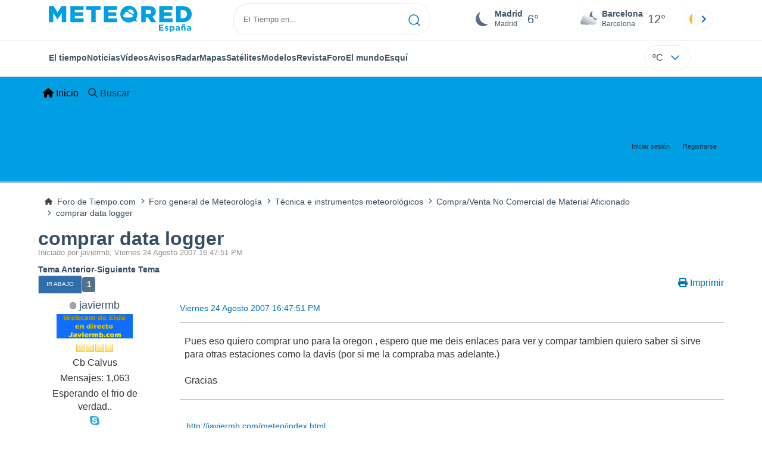

--- FILE ---
content_type: text/html; charset=UTF-8
request_url: https://foro.tiempo.com/comprar-data-logger-t74339.0.html
body_size: 8303
content:
<!DOCTYPE html>
<html lang="es-ES">
<head>
	<meta charset="UTF-8">
	<link rel="stylesheet" href="https://foro.tiempo.com/Themes/Reseller_v2.0.4/css/minified/352ee0771be73de27095f9e9cf3d5b35.css?smf214_1768923140">
	<style>
	.postarea .bbc_img, .list_posts .bbc_img, .post .inner .bbc_img, form#reported_posts .bbc_img, #preview_body .bbc_img { max-width: min(100%,770px); }
	
	.postarea .bbc_img, .list_posts .bbc_img, .post .inner .bbc_img, form#reported_posts .bbc_img, #preview_body .bbc_img { max-height: 1200px; }
	
	</style>
	<script>
		var smf_theme_url = "https://foro.tiempo.com/Themes/Reseller_v2.0.4";
		var smf_default_theme_url = "https://foro.tiempo.com/Themes/default";
		var smf_images_url = "https://foro.tiempo.com/Themes/Reseller_v2.0.4/images";
		var smf_smileys_url = "https://foro.tiempo.com/Smileys";
		var smf_smiley_sets = "default,classic,ACinBlack,Android_smileys_1,bbph,BlueSmileyAnimation_2,fugue,aaron,akyhne";
		var smf_smiley_sets_default = "classic";
		var smf_avatars_url = "https://foro.tiempo.com/avatars";
		var smf_scripturl = "https://foro.tiempo.com/index.php?PHPSESSID=87a8bf362632e211b3f4e95e3fef4dfb&amp;";
		var smf_iso_case_folding = false;
		var smf_charset = "UTF-8";
		var smf_session_id = "4e29c5188a48465b02441e5e8d7c7d89";
		var smf_session_var = "fd570fb894";
		var smf_member_id = 0;
		var ajax_notification_text = 'Cargando...';
		var help_popup_heading_text = '¿Estás algo perdido? Déjame explicarte:';
		var banned_text = 'Lo siento Visitante, tienes el acceso denegado a este foro!';
		var smf_txt_expand = 'Expandir';
		var smf_txt_shrink = 'Encoger';
		var smf_collapseAlt = 'Ocultar';
		var smf_expandAlt = 'Mostrar';
		var smf_quote_expand = false;
		var allow_xhjr_credentials = false;
		var smf_theme_id = 2;
		var smf_newsfader_time = 3000;
	</script>
	<script src="https://ajax.googleapis.com/ajax/libs/jquery/3.6.3/jquery.min.js"></script>
	<script src="https://foro.tiempo.com/Themes/default/scripts/jquery.sceditor.bbcode.min.js?smf214_1768923140"></script>
	<script src="https://foro.tiempo.com/Themes/Reseller_v2.0.4/scripts/minified/8bf74c2fcf42d2ded3e94aafc2dd82fa.js?smf214_1768923140"></script>
	<script src="https://foro.tiempo.com/Themes/Reseller_v2.0.4/scripts/minified/b4f8e2782473fefaaa292f8017a36c5b.js?smf214_1768923140" defer></script>
	<script>
		var smf_smileys_url = 'https://foro.tiempo.com/Smileys/classic';
		var bbc_quote_from = 'Cita de';
		var bbc_quote = 'Citar';
		var bbc_search_on = 'en';
	var smf_you_sure ='¿Estás seguro de que quieres hacerlo?';
	</script>
    <link rel="icon" sizes="512x512" href="https://www.tiempo.com/img/icon/icon.png">
    <link rel="stylesheet" type="text/css" href="https://www.tiempo.com/css/v3/pc/sect/pages/foro/estilos.css" media="all" />
    <script type="text/javascript" src="https://www.tiempo.com/js/bundle/foro_v18_pc.js"></script>
	<title>comprar data logger</title>
	<meta name="viewport" content="width=device-width, initial-scale=1">
	<meta property="og:site_name" content="Foro de Tiempo.com">
	<meta property="og:title" content="comprar data logger">
	<meta property="og:url" content="https://foro.tiempo.com/comprar-data-logger-t74339.0.html">
	<meta property="og:description" content="comprar data logger">
	<meta name="description" content="comprar data logger">
	<meta name="theme-color" content="#000000">
	<link rel="canonical" href="https://foro.tiempo.com/comprar-data-logger-t74339.0.html">
	<link rel="help" href="https://foro.tiempo.com/index.php?PHPSESSID=87a8bf362632e211b3f4e95e3fef4dfb&amp;action=help">
	<link rel="contents" href="https://foro.tiempo.com/index.php?PHPSESSID=87a8bf362632e211b3f4e95e3fef4dfb&amp;">
	<link rel="search" href="https://foro.tiempo.com/index.php?PHPSESSID=87a8bf362632e211b3f4e95e3fef4dfb&amp;action=search">
	<link rel="alternate" type="application/rss+xml" title="Foro de Tiempo.com - RSS" href="https://foro.tiempo.com/index.php?PHPSESSID=87a8bf362632e211b3f4e95e3fef4dfb&amp;action=.xml;type=rss2;board=84">
	<link rel="alternate" type="application/atom+xml" title="Foro de Tiempo.com - Atom" href="https://foro.tiempo.com/index.php?PHPSESSID=87a8bf362632e211b3f4e95e3fef4dfb&amp;action=.xml;type=atom;board=84">
	<link rel="" href="https://foro.tiempo.com/compraventa-no-comercial-de-material-aficionado-b84.0/"><style>.vv_special { display:none; }</style>
</head>
<body id="chrome" class="action_messageindex board_84">
<div id="footerfix"><header class="header" id="cabecera">
    <div class="line">
       <div class="container menu flex-r">
                <a class="header-logo" href="https://www.tiempo.com/" title="tiempo.com"><img class="type es" fetchpriority="high" src="https://www.tiempo.com/css/v3/svgs/logos/es.svg" alt="tiempo.com" width="" height=""></a>
                <div id="capaBuscador">
                    <form id="buscador" class="buscador">
                        <input id="search_pc" type="text" placeholder="El Tiempo en..." value="" autocomplete="off" tabindex="0">
                        <button type="button" aria-label="Searcher">
                            <svg xmlns="http://www.w3.org/2000/svg" width="20" height="20" fill="none"><path stroke="#0074AD" stroke-linecap="round" stroke-linejoin="round" stroke-width="1.5" d="m19 19-4.35-4.35M17 9c0 4.4183-3.5817 8-8 8s-8-3.5817-8-8 3.5817-8 8-8 8 3.5817 8 8Z"/></svg>                    </button>
                    </form>
                </div>

                <div class="ciudades-seleccionadas">
                    <span id="fav-carrusel-izq" class="icon arrow fav-carrusel-izq">
                        <svg xmlns="http://www.w3.org/2000/svg" width="24" height="24" fill="none"><g clip-path="url(#a)"><path fill="#0074AD" d="m13.9999 18 1.41-1.41-4.58-4.59 4.58-4.59-1.41-1.41-6 6 6 6Z"/></g><defs><clipPath id="a"><path fill="#fff" d="M24 24H0V0h24z"/></clipPath></defs></svg>
                    </span>
                    <span id="fav-carrusel-der" class="icon arrow fav-carrusel-der">
                            <svg xmlns="http://www.w3.org/2000/svg" width="24" height="24" fill="none"><g clip-path="url(#a)"><path fill="#0074AD" d="m10.0001 6-1.41 1.41L13.17 12l-4.58 4.59L10 18l6-6-6-6Z"/></g><defs><clipPath id="a"><path fill="#fff" d="M0 0h24v24H0z"/></clipPath></defs></svg>

                    </span>

                    <ul class="favoritos">
                                            </ul>
                </div>
            </div>
    </div>
    <div class="line">
     <div class="container navegacion flex-r">
            <nav class="nav center">
                <ul class="text-princ center blurred">
                    <li>
                        <a href="https://www.tiempo.com/" class="elemento-navegacion activo">El tiempo</a>
                    </li>

                                            <li>
                           <a href="https://www.tiempo.com/noticias/" class="elemento-navegacion ">Noticias</a>
                        </li>
                                                                <li>
                           <a href="https://www.tiempo.com/videos/" class="elemento-navegacion ">Vídeos</a>
                        </li>
                                                                <li>
                            <a href="https://www.tiempo.com/avisos-meteorologicos/" class="elemento-navegacion liA"><span id="alertLink">Avisos</span><span id="al-badge"></span></a>
                        </li>
                    
                                            <li>
                            <a href="https://www.tiempo.com/radar-espana-reflect.html" class="elemento-navegacion ">Radar</a>
                        </li>
                                        <li>
                        <a href="https://www.tiempo.com/mapas-meteorologicos/" class="elemento-navegacion ">Mapas</a>
                    </li>
                    <li>
                        <a href="https://www.tiempo.com/satelites/" class="elemento-navegacion liA"><span id="hurricanLink">Satélites</span><span id="hurr-badge"></span></a>
                    </li>
                    <li>
                        <a href="https://www.tiempo.com/modelos/" class="elemento-navegacion ">Modelos</a>
                    </li>

                                            <li>
                            <a href="https://www.tiempo.com/ram/" class="elemento-navegacion ">Revista</a>
                        </li>
                                                                <li>
                            <a href="https://foro.tiempo.com/" class="elemento-navegacion">Foro</a>
                        </li>
                                        <li>
                        <a href="https://www.tiempo.com/mundo.htm" class="elemento-navegacion ">El mundo</a>
                    </li>
                                        <li>
                        <a href="https://www.tiempo.com/esqui/" class="elemento-navegacion ">Esquí</a>
                    </li>
                                    </ul>

            </nav>
          <input class="unidades" id="unidades" type="checkbox">
          <label id="buttonSetting" for="unidades" class="with-login">
                    <span class="uTemp">ºC</span>
                    <span class="arrow"><svg xmlns="http://www.w3.org/2000/svg" width="24" height="24" fill="none"><path stroke="#0074AD" stroke-linecap="round" stroke-linejoin="round" stroke-width="1.5" d="m6 9 6 6 6-6"/></svg></span>
          </label>

                      <a class="login" id="loginUser"></a>
                 </div>
    </div>
</header>

<style>                     
             .row>*{width: unset;}
             .row {--bs-gutter-x: -0.5rem;}  
        </style>
	<nav id="mainNav" class="navbar navbar-expand-lg" aria-label="Menú Principal">
		<div class="content-wrapper">
			<span class="d-lg-none">
				<a class="navbar-brand" href="https://foro.tiempo.com/index.php?PHPSESSID=87a8bf362632e211b3f4e95e3fef4dfb&amp;">Menú Principal</a>
			</span>
			<button class="navbar-toggler" type="button" data-bs-toggle="collapse" data-bs-target="#mainNavbar" aria-controls="mainNavbar" aria-expanded="false" aria-label="Toggle Menu">
				<i class="fa-solid fa-bars"></i>
			</button>
			<div class="collapse navbar-collapse" id="mainNavbar">
				<ul class="navbar-nav">
					<li class="nav-item button_home">
						<a class="nav-link active" aria-current="page" href="https://foro.tiempo.com/index.php?PHPSESSID=87a8bf362632e211b3f4e95e3fef4dfb&amp;">
							<span class="main_icons home"></span>
							<span class="textmenu">
								Inicio
							</span>
							
						</a>
					</li>
					<li class="nav-item button_search">
						<a class="nav-link" href="https://foro.tiempo.com/index.php?PHPSESSID=87a8bf362632e211b3f4e95e3fef4dfb&amp;action=search">
							<span class="main_icons search"></span>
							<span class="textmenu">
								Buscar
							</span>
							
						</a>
					</li>
				</ul><!-- .navbar-nav -->
			</div>
		</div>
	</nav>
	<header id="header">
		<div class="content-wrapper">
			<h1 class="forumtitle">
				
			</h1>
		<div class="user_panel">
			<ul id="top_info">
				<li class="button_login">
					<a href="https://foro.tiempo.com/index.php?PHPSESSID=87a8bf362632e211b3f4e95e3fef4dfb&amp;action=login" class="" onclick="return reqOverlayDiv(this.href, 'Iniciar sesión', 'login');" title="Iniciar sesión">
						<span class="text-label">Iniciar sesión</span>
					</a>
				</li>
				<li class="button_signup">
					<a href="https://foro.tiempo.com/index.php?PHPSESSID=87a8bf362632e211b3f4e95e3fef4dfb&amp;action=signup" class="open" title="Registrarse">
						<span class="text-label">Registrarse</span>
					</a>
				</li>
			</ul>
			</div>
		</div><!-- .content-wrapper -->
	</header><!-- header -->
		<nav aria-label="Breadcrumb" class="navigate_section">
			<div class="content-wrapper">
				<ul>
					<li>
						<a href="https://foro.tiempo.com/index.php?PHPSESSID=87a8bf362632e211b3f4e95e3fef4dfb&amp;"><span>Foro de Tiempo.com</span></a>
					</li>
					<li>
						<span class="dividers"><i class="fa-solid fa-angle-right"></i></span>
						<a href="https://foro.tiempo.com/index.php?PHPSESSID=87a8bf362632e211b3f4e95e3fef4dfb&amp;#c1"><span>Foro general de Meteorología</span></a>
					</li>
					<li>
						<span class="dividers"><i class="fa-solid fa-angle-right"></i></span>
						<a href="https://foro.tiempo.com/tecnica-e-instrumentos-meteorologicos-b14.0/"><span>Técnica e instrumentos meteorológicos</span></a>
					</li>
					<li>
						<span class="dividers"><i class="fa-solid fa-angle-right"></i></span>
						<a href="https://foro.tiempo.com/compraventa-no-comercial-de-material-aficionado-b84.0/"><span>Compra/Venta No Comercial de Material Aficionado</span></a>
					</li>
					<li class="last">
						<span class="dividers"><i class="fa-solid fa-angle-right"></i></span>
						<a href="https://foro.tiempo.com/comprar-data-logger-t74339.0.html"><span>comprar data logger</span></a>
					</li>
				</ul>
			</div>
		</nav><!-- .navigate_section -->
	<div class="content-wrapper">
		<div id="content_section">
			<div id="main_content_section">
		<div id="display_head">
			<h2 class="display_title">
		    	<span id="top_subject"><a href="https://foro.tiempo.com/comprar-data-logger-t74339.0.html">comprar data logger</a></span>
			</h2>
			<p>Iniciado por javiermb, Viernes 24 Agosto 2007 16:47:51 PM</p>
			<span class="nextlinks"><a href="https://foro.tiempo.com/comprar-data-logger-t74339.0.html;prev_next=prev#new">Tema anterior</a> - <a href="https://foro.tiempo.com/comprar-data-logger-t74339.0.html;prev_next=next#new">Siguiente tema</a></span>
		</div><!-- #display_head -->
		
		<div class="pagesection top">
			<div class="pagelinks floatleft">
				<a href="#bot" class="button">Ir Abajo</a>
				<span class="pagination_container"><span class="pages">Páginas</span><span class="current_page">1</span> </span>
			</div>
			
		<ul class="buttonlist floatright">
			
			<li><a class="button_item_print" href="https://foro.tiempo.com/index.php?PHPSESSID=87a8bf362632e211b3f4e95e3fef4dfb&amp;action=printpage;topic=74339.0" rel="nofollow" aria-label="Imprimir" title="Imprimir">
					<span class="main_icons print"></span>
					<span class="text-label">Imprimir</span></a>
			</li>
		</ul>
		<div class="mobile_buttons floatright">
			<a class="button mobile_act">Acciones del Usuario</a>
			
		</div>
		</div>
		<div id="forumposts">
			<form action="https://foro.tiempo.com/index.php?PHPSESSID=87a8bf362632e211b3f4e95e3fef4dfb&amp;action=quickmod2;topic=74339.0" method="post" accept-charset="UTF-8" name="quickModForm" id="quickModForm" onsubmit="return oQuickModify.bInEditMode ? oQuickModify.modifySave('4e29c5188a48465b02441e5e8d7c7d89', 'fd570fb894') : false">
				<div id="msg1478761">
					
					<div class="post_container">
						<div class="poster">
							<h4>
								<span class="off" title="Desconectado"></span>
								<a href="https://foro.tiempo.com/index.php?PHPSESSID=87a8bf362632e211b3f4e95e3fef4dfb&amp;action=profile;u=13531" title="Ver el perfil de javiermb">javiermb</a>
							</h4>
							<div class="avatar">
									<a href="https://foro.tiempo.com/index.php?PHPSESSID=87a8bf362632e211b3f4e95e3fef4dfb&amp;action=profile;u=13531"><img class="avatar" src="https://foro.tiempo.com/fotos/avatar_13531.gif" alt=""></a>
							</div>
							<div class="icons"><img src="https://foro.tiempo.com/Themes/Reseller_v2.0.4/images/membericons/icon.png" alt="*"><img src="https://foro.tiempo.com/Themes/Reseller_v2.0.4/images/membericons/icon.png" alt="*"><img src="https://foro.tiempo.com/Themes/Reseller_v2.0.4/images/membericons/icon.png" alt="*"><img src="https://foro.tiempo.com/Themes/Reseller_v2.0.4/images/membericons/icon.png" alt="*"></div>
							<div class="postgroup">Cb Calvus</div>
							<div class="postcount">Mensajes: 1,063</div>
							<div class="blurb">Esperando el frio de verdad..</div>
							<ol class="im_icons">
								<li class="custom cust_skype"><a href="skype:javivi_elmejor6@hotmail.com?call"><img src="https://foro.tiempo.com/Themes/default/images/skype.png" alt="javivi_elmejor6@hotmail.com" title="javivi_elmejor6@hotmail.com" /></a> </li>
								<li class="custom cust_gender"><span class=" main_icons gender_0" title="Varón"></span></li>
							</ol>
							<ol class="profile_icons">
								<li><a href="http://www.Javiermb.com" title="Javiermb" target="_blank" rel="noopener"><span class="main_icons www centericon" title="Javiermb"></span></a></li>
							</ol>
							<div class="custom cust_loca">Ubicación: Elda</div>
							<div class="poster_ip">En línea</div>
						</div><!-- .poster -->
						<div class="postarea windowbg">
							<div class="keyinfo">
								<div id="subject_1478761" class="subject_title subject_hidden">
									<a href="https://foro.tiempo.com/index.php?PHPSESSID=87a8bf362632e211b3f4e95e3fef4dfb&amp;msg=1478761" rel="nofollow">comprar data logger</a>
								</div>
								<div class="postinfo">
									<span class="messageicon"  style="position: absolute; z-index: -1;">
									<span class="date smalltext">
										<a href="https://foro.tiempo.com/index.php?PHPSESSID=87a8bf362632e211b3f4e95e3fef4dfb&amp;msg=1478761" rel="nofollow" title="comprar data logger">Viernes 24 Agosto 2007 16:47:51 PM</a>
									</span>
									<span class="smalltext modified" id="modified_1478761">
									</span>
							</div>
							
							<div id="msg_1478761_quick_mod"></div>
						</div><!-- .keyinfo -->
							<div class="post">
								<div class="inner" data-msgid="1478761" id="msg_1478761">
									Pues eso quiero comprar uno para la oregon , espero que me deis enlaces para ver y compar tambien quiero saber si sirve para otras estaciones como la davis (por si me la compraba mas adelante.)<br /><br />Gracias
								</div>
							</div><!-- .post -->
							<div class="under_message">
							</div><!-- .under_message -->
							<div class="moderatorbar">
								<div class="signature" id="msg_1478761_signature">
									<img src="http://meteoclimatic.com/banner/ESPVA0300000003600A.gif" alt="" class="bbc_img" loading="lazy">&nbsp; <br /><a href="http://javiermb.com/meteo/index.html" class="bbc_link" target="_blank" rel="noopener">http://javiermb.com/meteo/index.html</a><br />Estación Meteorológica Oregon WMR928NX. Conectada las 24 horas del día.<br />Elda-Petrel 100.000 habitantes. EA5GVB-Javier<br />Visiten mi web sobre webcams y más! <a href="//www.javiermb.com" class="bbc_link" target="_blank" rel="noopener">www.Javiermb.Com</a><br />Javier Martinez Brinquis.
								</div>
							</div><!-- .moderatorbar -->
						</div><!-- .postarea -->
					</div><!-- .post_container -->
				</div><!-- $message[css_class] -->
				<hr class="post_separator">
				<div id="msg1478863">
					
					
					<div class="post_container">
						<div class="poster">
							<h4>
								<span class="off" title="Desconectado"></span>
								<a href="https://foro.tiempo.com/index.php?PHPSESSID=87a8bf362632e211b3f4e95e3fef4dfb&amp;action=profile;u=13531" title="Ver el perfil de javiermb">javiermb</a>
							</h4>
							<div class="avatar">
									<a href="https://foro.tiempo.com/index.php?PHPSESSID=87a8bf362632e211b3f4e95e3fef4dfb&amp;action=profile;u=13531"><img class="avatar" src="https://foro.tiempo.com/fotos/avatar_13531.gif" alt=""></a>
							</div>
							<div class="icons"><img src="https://foro.tiempo.com/Themes/Reseller_v2.0.4/images/membericons/icon.png" alt="*"><img src="https://foro.tiempo.com/Themes/Reseller_v2.0.4/images/membericons/icon.png" alt="*"><img src="https://foro.tiempo.com/Themes/Reseller_v2.0.4/images/membericons/icon.png" alt="*"><img src="https://foro.tiempo.com/Themes/Reseller_v2.0.4/images/membericons/icon.png" alt="*"></div>
							<div class="postgroup">Cb Calvus</div>
							<div class="postcount">Mensajes: 1,063</div>
							<div class="blurb">Esperando el frio de verdad..</div>
							<ol class="im_icons">
								<li class="custom cust_skype"><a href="skype:javivi_elmejor6@hotmail.com?call"><img src="https://foro.tiempo.com/Themes/default/images/skype.png" alt="javivi_elmejor6@hotmail.com" title="javivi_elmejor6@hotmail.com" /></a> </li>
								<li class="custom cust_gender"><span class=" main_icons gender_0" title="Varón"></span></li>
							</ol>
							<ol class="profile_icons">
								<li><a href="http://www.Javiermb.com" title="Javiermb" target="_blank" rel="noopener"><span class="main_icons www centericon" title="Javiermb"></span></a></li>
							</ol>
							<div class="custom cust_loca">Ubicación: Elda</div>
							<div class="poster_ip">En línea</div>
						</div><!-- .poster -->
						<div class="postarea windowbg">
							<div class="keyinfo">
								<div id="subject_1478863" class="subject_title subject_hidden">
									<a href="https://foro.tiempo.com/index.php?PHPSESSID=87a8bf362632e211b3f4e95e3fef4dfb&amp;msg=1478863" rel="nofollow">Re: comprar data logger</a>
								</div>
								<div class="postinfo">
									<span class="messageicon"  style="position: absolute; z-index: -1;">
									<span class="date smalltext">
										<a href="https://foro.tiempo.com/index.php?PHPSESSID=87a8bf362632e211b3f4e95e3fef4dfb&amp;msg=1478863" rel="nofollow" title="Respuesta nº1 - Re: comprar data logger">Viernes 24 Agosto 2007 18:18:47 PM</a>
									</span>
									<span class="smalltext modified" id="modified_1478863">
									</span>
							</div>
							<span class="page_number">#1</span>
							<div id="msg_1478863_quick_mod"></div>
						</div><!-- .keyinfo -->
							<div class="post">
								<div class="inner" data-msgid="1478863" id="msg_1478863">
									He visto este , pero pone para oregon , me serviria en un futuro para davis u otras??<br /><br /><br /><a href="http://www.casaclima.com/tienda-a/DATAPACK/ficha/Data-logger-y-software-para-estaci%F3n-Oregon-WMR928NX-.html" class="bbc_link" target="_blank" rel="noopener">http://www.casaclima.com/tienda-a/DATAPACK/ficha/Data-logger-y-software-para-estaci%F3n-Oregon-WMR928NX-.html</a><br /><br />Saludos y Gracias
								</div>
							</div><!-- .post -->
							<div class="under_message">
							</div><!-- .under_message -->
							<div class="moderatorbar">
								<div class="signature" id="msg_1478863_signature">
									<img src="http://meteoclimatic.com/banner/ESPVA0300000003600A.gif" alt="" class="bbc_img" loading="lazy">&nbsp; <br /><a href="http://javiermb.com/meteo/index.html" class="bbc_link" target="_blank" rel="noopener">http://javiermb.com/meteo/index.html</a><br />Estación Meteorológica Oregon WMR928NX. Conectada las 24 horas del día.<br />Elda-Petrel 100.000 habitantes. EA5GVB-Javier<br />Visiten mi web sobre webcams y más! <a href="//www.javiermb.com" class="bbc_link" target="_blank" rel="noopener">www.Javiermb.Com</a><br />Javier Martinez Brinquis.
								</div>
							</div><!-- .moderatorbar -->
						</div><!-- .postarea -->
					</div><!-- .post_container -->
				</div><!-- $message[css_class] -->
				<hr class="post_separator">
				<div id="msg1481667">
					
					
					<div class="post_container">
						<div class="poster">
							<h4>
								<span class="off" title="Desconectado"></span>
								<a href="https://foro.tiempo.com/index.php?PHPSESSID=87a8bf362632e211b3f4e95e3fef4dfb&amp;action=profile;u=13531" title="Ver el perfil de javiermb">javiermb</a>
							</h4>
							<div class="avatar">
									<a href="https://foro.tiempo.com/index.php?PHPSESSID=87a8bf362632e211b3f4e95e3fef4dfb&amp;action=profile;u=13531"><img class="avatar" src="https://foro.tiempo.com/fotos/avatar_13531.gif" alt=""></a>
							</div>
							<div class="icons"><img src="https://foro.tiempo.com/Themes/Reseller_v2.0.4/images/membericons/icon.png" alt="*"><img src="https://foro.tiempo.com/Themes/Reseller_v2.0.4/images/membericons/icon.png" alt="*"><img src="https://foro.tiempo.com/Themes/Reseller_v2.0.4/images/membericons/icon.png" alt="*"><img src="https://foro.tiempo.com/Themes/Reseller_v2.0.4/images/membericons/icon.png" alt="*"></div>
							<div class="postgroup">Cb Calvus</div>
							<div class="postcount">Mensajes: 1,063</div>
							<div class="blurb">Esperando el frio de verdad..</div>
							<ol class="im_icons">
								<li class="custom cust_skype"><a href="skype:javivi_elmejor6@hotmail.com?call"><img src="https://foro.tiempo.com/Themes/default/images/skype.png" alt="javivi_elmejor6@hotmail.com" title="javivi_elmejor6@hotmail.com" /></a> </li>
								<li class="custom cust_gender"><span class=" main_icons gender_0" title="Varón"></span></li>
							</ol>
							<ol class="profile_icons">
								<li><a href="http://www.Javiermb.com" title="Javiermb" target="_blank" rel="noopener"><span class="main_icons www centericon" title="Javiermb"></span></a></li>
							</ol>
							<div class="custom cust_loca">Ubicación: Elda</div>
							<div class="poster_ip">En línea</div>
						</div><!-- .poster -->
						<div class="postarea windowbg">
							<div class="keyinfo">
								<div id="subject_1481667" class="subject_title subject_hidden">
									<a href="https://foro.tiempo.com/index.php?PHPSESSID=87a8bf362632e211b3f4e95e3fef4dfb&amp;msg=1481667" rel="nofollow">Re: comprar data logger</a>
								</div>
								<div class="postinfo">
									<span class="messageicon"  style="position: absolute; z-index: -1;">
									<span class="date smalltext">
										<a href="https://foro.tiempo.com/index.php?PHPSESSID=87a8bf362632e211b3f4e95e3fef4dfb&amp;msg=1481667" rel="nofollow" title="Respuesta nº2 - Re: comprar data logger">Lunes 27 Agosto 2007 09:33:01 AM</a>
									</span>
									<span class="smalltext modified" id="modified_1481667">
									</span>
							</div>
							<span class="page_number">#2</span>
							<div id="msg_1481667_quick_mod"></div>
						</div><!-- .keyinfo -->
							<div class="post">
								<div class="inner" data-msgid="1481667" id="msg_1481667">
									Nadie tiene ninguno!? <img src="https://foro.tiempo.com/Smileys/classic/icon_cold.gif" alt="&#58;cold&#58;" title="friolero" class="smiley">
								</div>
							</div><!-- .post -->
							<div class="under_message">
							</div><!-- .under_message -->
							<div class="moderatorbar">
								<div class="signature" id="msg_1481667_signature">
									<img src="http://meteoclimatic.com/banner/ESPVA0300000003600A.gif" alt="" class="bbc_img" loading="lazy">&nbsp; <br /><a href="http://javiermb.com/meteo/index.html" class="bbc_link" target="_blank" rel="noopener">http://javiermb.com/meteo/index.html</a><br />Estación Meteorológica Oregon WMR928NX. Conectada las 24 horas del día.<br />Elda-Petrel 100.000 habitantes. EA5GVB-Javier<br />Visiten mi web sobre webcams y más! <a href="//www.javiermb.com" class="bbc_link" target="_blank" rel="noopener">www.Javiermb.Com</a><br />Javier Martinez Brinquis.
								</div>
							</div><!-- .moderatorbar -->
						</div><!-- .postarea -->
					</div><!-- .post_container -->
				</div><!-- $message[css_class] -->
				<hr class="post_separator">
			</form>
		</div><!-- #forumposts -->
		<div class="pagesection">
			<div class="pagelinks floatleft">
				<a href="#main_content_section" class="button" id="bot">Ir Arriba</a>
				<span class="pagination_container"><span class="pages">Páginas</span><span class="current_page">1</span> </span>
			</div>
			
		<ul class="buttonlist floatright">
			
			<li><a class="button_item_print" href="https://foro.tiempo.com/index.php?PHPSESSID=87a8bf362632e211b3f4e95e3fef4dfb&amp;action=printpage;topic=74339.0" rel="nofollow" aria-label="Imprimir" title="Imprimir">
					<span class="main_icons print"></span>
					<span class="text-label">Imprimir</span></a>
			</li>
		</ul>
		<div class="mobile_buttons floatright">
			<a class="button mobile_act">Acciones del Usuario</a>
			
		</div>
		</div>
		<nav aria-label="Breadcrumb" class="navigate_section">
			<div class="content-wrapper">
				<ul>
					<li>
						<a href="https://foro.tiempo.com/index.php?PHPSESSID=87a8bf362632e211b3f4e95e3fef4dfb&amp;"><span>Foro de Tiempo.com</span></a>
					</li>
					<li>
						<span class="dividers"><i class="fa-solid fa-angle-right"></i></span>
						<a href="https://foro.tiempo.com/index.php?PHPSESSID=87a8bf362632e211b3f4e95e3fef4dfb&amp;#c1"><span>Foro general de Meteorología</span></a>
					</li>
					<li>
						<span class="dividers"><i class="fa-solid fa-angle-right"></i></span>
						<a href="https://foro.tiempo.com/tecnica-e-instrumentos-meteorologicos-b14.0/"><span>Técnica e instrumentos meteorológicos</span></a>
					</li>
					<li>
						<span class="dividers"><i class="fa-solid fa-angle-right"></i></span>
						<a href="https://foro.tiempo.com/compraventa-no-comercial-de-material-aficionado-b84.0/"><span>Compra/Venta No Comercial de Material Aficionado</span></a>
					</li>
					<li class="last">
						<span class="dividers"><i class="fa-solid fa-angle-right"></i></span>
						<a href="https://foro.tiempo.com/comprar-data-logger-t74339.0.html"><span>comprar data logger</span></a>
					</li>
				</ul>
			</div>
		</nav><!-- .navigate_section -->
		<div id="moderationbuttons">
			
		</div>
		<div id="display_jump_to"></div>
		<div id="mobile_action" class="popup_container">
			<div class="popup_window description">
				<div class="popup_heading">
					Acciones del Usuario
					<a href="javascript:void(0);" class="main_icons hide_popup"></a>
				</div>
				
		<ul class="buttonlist">
			
			<li><a class="button_item_print" href="https://foro.tiempo.com/index.php?PHPSESSID=87a8bf362632e211b3f4e95e3fef4dfb&amp;action=printpage;topic=74339.0" rel="nofollow" aria-label="Imprimir" title="Imprimir">
					<span class="main_icons print"></span>
					<span class="text-label">Imprimir</span></a>
			</li>
		</ul>
			</div>
		</div>
		<script>
			if ('XMLHttpRequest' in window)
			{
				var oQuickModify = new QuickModify({
					sScriptUrl: smf_scripturl,
					sClassName: 'quick_edit',
					bShowModify: true,
					iTopicId: 74339,
					sTemplateBodyEdit: '\n\t\t\t\t\t\t<div id="quick_edit_body_container">\n\t\t\t\t\t\t\t<div id="error_box" class="error"><' + '/div>\n\t\t\t\t\t\t\t<textarea class="editor" name="message" rows="12" tabindex="1">%body%<' + '/textarea><br>\n\t\t\t\t\t\t\t<input type="hidden" name="fd570fb894" value="4e29c5188a48465b02441e5e8d7c7d89">\n\t\t\t\t\t\t\t<input type="hidden" name="topic" value="74339">\n\t\t\t\t\t\t\t<input type="hidden" name="msg" value="%msg_id%">\n\t\t\t\t\t\t\t<div class="righttext quickModifyMargin">\n\t\t\t\t\t\t\t\t<input type="submit" name="post" value="Guardar" tabindex="2" onclick="return oQuickModify.modifySave(\'4e29c5188a48465b02441e5e8d7c7d89\', \'fd570fb894\');" accesskey="s" class="button"> <input type="submit" name="cancel" value="Cancelar" tabindex="3" onclick="return oQuickModify.modifyCancel();" class="button">\n\t\t\t\t\t\t\t<' + '/div>\n\t\t\t\t\t\t<' + '/div>',
					sTemplateSubjectEdit: '<input type="text" name="subject" value="%subject%" size="80" maxlength="80" tabindex="4">',
					sTemplateBodyNormal: '%body%',
					sTemplateSubjectNormal: '<a hr'+'ef="' + smf_scripturl + '?topic=74339.msg%msg_id%#msg%msg_id%" rel="nofollow">%subject%<' + '/a>',
					sTemplateTopSubject: '%subject%',
					sTemplateReasonEdit: 'Razón de edición: <input type="text" name="modify_reason" value="%modify_reason%" size="80" maxlength="80" tabindex="5" class="quickModifyMargin">',
					sTemplateReasonNormal: '%modify_text',
					sErrorBorderStyle: '1px solid red'
				});

				aJumpTo[aJumpTo.length] = new JumpTo({
					sContainerId: "display_jump_to",
					sJumpToTemplate: "<label class=\"smalltext jump_to\" for=\"%select_id%\">Ir a<" + "/label> %dropdown_list%",
					iCurBoardId: 84,
					iCurBoardChildLevel: 1,
					sCurBoardName: "Compra/Venta No Comercial de Material Aficionado",
					sBoardChildLevelIndicator: "==",
					sBoardPrefix: "=> ",
					sCatSeparator: "-----------------------------",
					sCatPrefix: "",
					sGoButtonLabel: "¡Ir!"
				});

				aIconLists[aIconLists.length] = new IconList({
					sBackReference: "aIconLists[" + aIconLists.length + "]",
					sIconIdPrefix: "msg_icon_",
					sScriptUrl: smf_scripturl,
					bShowModify: true,
					iBoardId: 84,
					iTopicId: 74339,
					sSessionId: smf_session_id,
					sSessionVar: smf_session_var,
					sBoxBackground: "transparent",
					sBoxBackgroundHover: "#ffffff",
					iBoxBorderWidthHover: 1,
					sBoxBorderColorHover: "#adadad" ,
					sContainerBackground: "#ffffff",
					sContainerBorder: "1px solid #adadad",
					sItemBorder: "1px solid #ffffff",
					sItemBorderHover: "1px dotted gray",
					sItemBackground: "transparent",
					sItemBackgroundHover: "#e0e0f0"
				});
			}
		</script>
			<script>
				var verificationpostHandle = new smfCaptcha("https://foro.tiempo.com/index.php?PHPSESSID=87a8bf362632e211b3f4e95e3fef4dfb&amp;action=verificationcode;vid=post;rand=6414a7d75990d9042a8161b723fcd7ed", "post", 0);
			</script>
			</div><!-- #main_content_section -->
		</div><!-- #content_section -->
	</div><!-- .content-wrapper -->
</div><!-- #footerfix --><style>             
            footer .row>*{width: unset;}
            footer .row {--bs-gutter-x: -0.5rem;}
        </style><footer class="pie-pagina">
    <div class="container">
        <div class="flex-r">
            <a class="logotipo" href="https://www.tiempo.com/" title="tiempo.com | Meteored"><img width="250" height="29" src="https://www.tiempo.com/css/v3/svgs/logos/meteored.svg" alt="tiempo.com | Meteored"></a>


            <div class="row icons_apps">
                <a id="pAndroid" href="https://play.google.com/store/apps/details?id=aplicacion.tiempo&referrer=utm_source%3Dappweb%26utm_campaign%3Des_nofixed" title="Descarga Gratis App Android tiempo.com">
                    <img width="135" height="40" src="https://www.tiempo.com/css/v3/svgs/rrss/playStore.svg" alt="Descarga Gratis App Android tiempo.com">
                </a>
                <a id="pIos" href="https://itunes.apple.com/es/app/tiempo.com/id543364901?mt=8&pt=1244240&ct=web-es" title="Descarga Gratis App iOS tiempo.com">
                    <img width="135" height="40" src="https://www.tiempo.com/css/v3/svgs/rrss/appStore.svg" alt="Descarga Gratis App iOS tiempo.com">
                </a>
                <a id="pHuawei" href="https://appgallery7.huawei.com/#/app/C101411075" title="Descarga Gratis App Huawei tiempo.com">
                    <img width="138" height="40" src="https://www.tiempo.com/css/v3/svgs/rrss/huawei.svg" alt="Descarga Gratis App Huawei tiempo.com">
                </a>
                <a id="pWindows" href="https://www.microsoft.com/es-es/store/apps/el-tiempo-14-d%C3%ADas/9wzdncrdk0j6" title="Descarga Gratis App Windows 10 tiempo.com">
                    <img width="135" height="40" src="https://www.tiempo.com/css/v3/svgs/rrss/windows.svg" alt="Descarga Gratis App Windows 10 tiempo.com" >
                </a>
            </div>

        </div>

        <div class="flex-top">
            
            <ul class="links_footer ">
                <li><a href="https://play.google.com/store/apps/details?id=aplicacion.tiempo&referrer=utm_source%3Dappweb%26utm_campaign%3Des_nofixed" title="Descarga Gratis App Android tiempo.com">Descarga Gratis App Android tiempo.com</a></li>
                <li><a href="https://itunes.apple.com/es/app/tiempo.com/id543364901?mt=8&pt=1244240&ct=web-es" title="Descarga Gratis App iOS tiempo.com">Descarga Gratis App iOS tiempo.com</a></li>
                <li><a href="https://appgallery7.huawei.com/#/app/C101411075" title="Descarga Gratis App Huawei tiempo.com">Descarga Gratis App Huawei tiempo.com</a></li>
                <li><a href="https://www.microsoft.com/es-es/store/apps/el-tiempo-14-d%C3%ADas/9wzdncrdk0j6" title="Descarga Gratis App Windows 10 tiempo.com">Descarga Gratis App Windows 10 tiempo.com</a></li>
            </ul>

            <div class="col">
                <ul class="sociales flex-end">
                    <li><a href="https://twitter.com/MeteoredES" title="Twitter" target="_blank" rel="me noopener"><img width="15" height="14" src="https://www.tiempo.com/css/v3/svgs/rrss/twitter.svg" alt="" ></a></li>                    <li><a href="https://www.facebook.com/meteoredofficial" title="Facebook" target="_blank" rel="me noopener"><img width="9" height="18" src="https://www.tiempo.com/css/v3/svgs/rrss/facebook.svg" alt=""></span></a></li>
                    <li><a href="https://www.instagram.com/meteoredofficial/" title="Instagram" target="_blank" rel="me noopener"><img width="19" height="19" src="https://www.tiempo.com/css/v3/svgs/rrss/instagram.svg" alt=""></a></li>                    <li><a href="https://www.tiktok.com/@meteoredes" title="Tiktok" target="_blank" rel="me noopener"><img width="15" height="18" src="https://www.tiempo.com/css/v3/svgs/rrss/tiktok.svg" alt=""></a></li>                    <li><a href="https://whatsapp.com/channel/0029Va9c6InCBtxDfkX5hH1F" title="Whatsapp" target="_blank" rel="me noopener"><img width="20" height="20" src="https://www.tiempo.com/css/v3/svgs/rrss/whatsapp.svg" alt=""></a></li>                    <li><a href="https://www.linkedin.com/company/meteored/" title="Linkedin" target="_blank" rel="me noopener"><img width="15.8" height="15.8" src="https://www.tiempo.com/css/v3/svgs/rrss/linkedin.svg" alt=""></a></li>                    <li><a href="https://t.me/meteored_espana" title="Telegram" target="_blank" rel="me noopener"><img width="17.4" height="16" src="https://www.tiempo.com/css/v3/svgs/rrss/telegram.svg" alt=""></a></li>                    <li><a href="https://flipboard.com/@meteoredes/el-tiempo-hkubk0l8z" title="Flipboard" target="_blank" rel="me noopener"><img width="14" height="14" src="https://www.tiempo.com/css/v3/svgs/rrss/flipboard.svg" alt=""></a></li>                </ul>

                <ul class="enlaces flex-end text-sec">
                    <li><a href="https://www.tiempo.com/contacto">Contacto</a> </li>
                    <li><a href="https://www.tiempo.com/sobre-nosotros">Sobre Nosotros</a></li>
                    <li><a href="https://www.tiempo.com/faq.html" title="FAQ">FAQ</a></li>
                    <li><a href="https://www.tiempo.com/nota_legal.html" title="Nota Legal">Nota Legal</a></li>
                    <li><a href="https://www.tiempo.com/politica_cookies.html" title="Cookies">Cookies</a></li>
                    <li><a href="https://www.tiempo.com/privacy.html" title="">Política de Privacidad</a></li>
                </ul>

                <p class="text-sec copyright">2024 Meteored. Todos los derechos reservados</p>
            </div>

        </div>
    </div>
</footer>


	<footer id="footer">
		<div class="content-wrapper">
	<div class="social_icons">
	</div>
			<ul class="copyright">
				<li class="smf_copyright"><a href="https://foro.tiempo.com/index.php?PHPSESSID=87a8bf362632e211b3f4e95e3fef4dfb&amp;action=credits" title="License" target="_blank" rel="noopener">SMF 2.1.4 &copy; 2023</a>, <a href="https://www.simplemachines.org" title="Simple Machines" target="_blank" rel="noopener">Simple Machines</a></li>
			</ul>
			<ul>
				<li class="helplinks">
					<a href="https://foro.tiempo.com/index.php?PHPSESSID=87a8bf362632e211b3f4e95e3fef4dfb&amp;action=help">
					<a href="https://foro.tiempo.com/index.php?PHPSESSID=87a8bf362632e211b3f4e95e3fef4dfb&amp;action=agreement">Reglas y Términos <i class="fa-solid fa-list-ul"></i></a>
					<a href="#header">Ir Arriba &#9650;</a>
				</li>
			</ul>
		</div>
	</footer><!-- #footer -->
<script>
window.addEventListener("DOMContentLoaded", function() {
	function triggerCron()
	{
		$.get('https://foro.tiempo.com' + "/cron.php?ts=1768933080");
	}
	window.setTimeout(triggerCron, 1);
		$.sceditor.locale["es"] = {
			"Width (optional):": "Ancho (opcional):",
			"Height (optional):": "Alto (opcional):",
			"Insert": "Insertar",
			"Description (optional):": "Descripción (opcional)",
			"Rows:": "Filas:",
			"Cols:": "Columnas:",
			"URL:": "URL:",
			"E-mail:": "Correo Electrónico:",
			"Video URL:": "URL del Vídeo:",
			"More": "Más",
			"Close": "Cerrar",
			dateFormat: "mes / día / año"
		};
});
</script>
<script defer src="https://static.cloudflareinsights.com/beacon.min.js/vcd15cbe7772f49c399c6a5babf22c1241717689176015" integrity="sha512-ZpsOmlRQV6y907TI0dKBHq9Md29nnaEIPlkf84rnaERnq6zvWvPUqr2ft8M1aS28oN72PdrCzSjY4U6VaAw1EQ==" data-cf-beacon='{"rayId":"9c1092c108703e6e","version":"2025.9.1","serverTiming":{"name":{"cfExtPri":true,"cfEdge":true,"cfOrigin":true,"cfL4":true,"cfSpeedBrain":true,"cfCacheStatus":true}},"token":"29a5172e4e734545a56ef1aea874b19c","b":1}' crossorigin="anonymous"></script>


--- FILE ---
content_type: image/svg+xml
request_url: https://www.tiempo.com/css/v3/svgs/rrss/playStore.svg
body_size: 1321
content:

<svg xmlns="http://www.w3.org/2000/svg" viewBox="0 0 135 40"><g id="playStore" fill="none" fill-rule="nonzero"><path fill="#000" d="M130 40H5c-2.75 0-5-2.25-5-5V5c0-2.75 2.25-5 5-5h125c2.75 0 5 2.25 5 5v30c0 2.75-2.25 5-5 5z" /><g fill="#FFF" stroke="#FFF" stroke-width=".2"><path d="M47.42 10.24c0 .84-.25 1.51-.75 2a2.9 2.9 0 01-2.2.89c-.87 0-1.6-.3-2.21-.9a3 3 0 01-.91-2.23 3 3 0 01.91-2.23c.61-.6 1.34-.9 2.21-.9.43 0 .84.08 1.23.25.39.17.7.39.94.67l-.53.53c-.4-.47-.94-.71-1.64-.71-.63 0-1.18.22-1.64.67a2.29 2.29 0 00-.69 1.73 2.3 2.3 0 002.33 2.4c.67 0 1.23-.22 1.68-.67.29-.29.46-.7.5-1.22h-2.18V9.8h2.91c.02.15.04.3.04.44zM52.03 7.74H49.3v1.9h2.46v.72H49.3v1.9h2.73V13h-3.5V7h3.5v.74zM55.28 13h-.77V7.74h-1.68V7h4.12v.74h-1.68V13zM59.94 13V7h.77v6zM64.13 13h-.77V7.74h-1.68V7h4.12v.74h-1.68V13zM73.61 12.22c-.59.61-1.32.91-2.2.91A3.07 3.07 0 0168.33 10a3.05 3.05 0 013.08-3.13A3.08 3.08 0 0174.5 10c-.01.88-.3 1.62-.89 2.22zm-3.83-.5c.44.45.99.67 1.63.67a2.2 2.2 0 001.63-.67c.44-.45.67-1.02.67-1.72s-.22-1.27-.67-1.72a2.2 2.2 0 00-1.63-.67 2.2 2.2 0 00-1.63.67 2.36 2.36 0 00-.67 1.72c0 .7.23 1.27.67 1.72zM75.58 13V7h.94l2.92 4.67h.03l-.03-1.16V7h.77v6h-.8l-3.05-4.89h-.03l.03 1.16V13z" /></g><path fill="#FFF" d="M68.14 21.75A4.2 4.2 0 0063.87 26a4.2 4.2 0 004.27 4.25A4.2 4.2 0 0072.41 26a4.2 4.2 0 00-4.27-4.25zm0 6.83c-1.29 0-2.4-1.06-2.4-2.58 0-1.53 1.11-2.58 2.4-2.58 1.29 0 2.4 1.05 2.4 2.58 0 1.52-1.12 2.58-2.4 2.58zm-9.32-6.83A4.2 4.2 0 0054.55 26a4.2 4.2 0 004.27 4.25A4.2 4.2 0 0063.09 26a4.2 4.2 0 00-4.27-4.25zm0 6.83c-1.29 0-2.4-1.06-2.4-2.58 0-1.53 1.11-2.58 2.4-2.58 1.29 0 2.4 1.05 2.4 2.58 0 1.52-1.11 2.58-2.4 2.58zm-11.08-5.52v1.8h4.32a3.8 3.8 0 01-.98 2.27 4.41 4.41 0 01-3.33 1.32 4.74 4.74 0 01-4.74-4.8A4.74 4.74 0 0151 20.14l1.27-1.27a6.3 6.3 0 00-4.53-1.82 6.7 6.7 0 00-6.7 6.61 6.7 6.7 0 006.7 6.61c1.97 0 3.45-.64 4.61-1.85a5.97 5.97 0 001.56-4.22c0-.42-.03-.81-.1-1.13h-6.07v-.01zm45.31 1.4c-.35-.95-1.43-2.71-3.64-2.71-2.19 0-4.01 1.72-4.01 4.25 0 2.38 1.8 4.25 4.22 4.25a4.21 4.21 0 003.54-1.88l-1.45-.97a2.42 2.42 0 01-2.09 1.18c-.95 0-1.63-.44-2.06-1.29l5.69-2.35-.2-.48zm-5.8 1.42a2.33 2.33 0 012.22-2.48c.74 0 1.37.37 1.58.9l-3.8 1.58zM82.63 30h1.87V17.5h-1.87V30zm-3.06-7.3h-.07a2.94 2.94 0 00-2.24-.95 4.23 4.23 0 00-4.08 4.27 4.22 4.22 0 004.08 4.24 2.9 2.9 0 002.24-.97h.06v.61c0 1.63-.87 2.5-2.27 2.5a2.35 2.35 0 01-2.14-1.51l-1.63.68a4.05 4.05 0 003.77 2.51c2.19 0 4.04-1.29 4.04-4.43v-7.64h-1.77v.69h.01zm-2.15 5.88c-1.29 0-2.37-1.08-2.37-2.56 0-1.5 1.08-2.59 2.37-2.59 1.27 0 2.27 1.1 2.27 2.59.01 1.48-.99 2.56-2.27 2.56zm24.39-11.08h-4.47V30h1.87v-4.74h2.61c2.07 0 4.1-1.5 4.1-3.88s-2.05-3.88-4.11-3.88zm.04 6.02H99.2v-4.29h2.65c1.4 0 2.19 1.16 2.19 2.14 0 .98-.79 2.15-2.19 2.15zm11.54-1.79c-1.35 0-2.75.6-3.33 1.91l1.66.69c.35-.69 1.01-.92 1.7-.92.96 0 1.95.58 1.96 1.61v.13a4.18 4.18 0 00-1.95-.48c-1.79 0-3.6.98-3.6 2.81 0 1.67 1.46 2.75 3.1 2.75 1.25 0 1.95-.56 2.38-1.22h.06v.97h1.8v-4.79c.01-2.22-1.65-3.46-3.78-3.46zm-.23 6.85c-.61 0-1.46-.31-1.46-1.06 0-.96 1.06-1.33 1.98-1.33.82 0 1.21.18 1.7.42a2.26 2.26 0 01-2.22 1.97zM123.74 22l-2.14 5.42h-.06L119.32 22h-2.01l3.33 7.58-1.9 4.21h1.95L125.82 22h-2.08zm-16.8 8h1.87V17.5h-1.87V30z" /><path fill="#00D5FF" d="M10.44 7.54c-.29.31-.46.79-.46 1.4v22.12c0 .62.17 1.1.46 1.4l.07.07L22.9 20.15v-.3L10.51 7.47l-.07.07z" /><path fill="#FFC800" d="M27.03 24.28l-4.13-4.13v-.3l4.13-4.13.09.05 4.89 2.78c1.4.79 1.4 2.09 0 2.89l-4.89 2.78-.09.06z" /><path fill="#F2314B" d="M27.12 24.22L22.9 20 10.44 32.46c.46.49 1.22.55 2.08.06l14.6-8.3" /><path fill="#00F076" d="M27.12 15.78l-14.61-8.3c-.86-.49-1.62-.43-2.08.06L22.9 20l4.22-4.22z" /></g></svg>